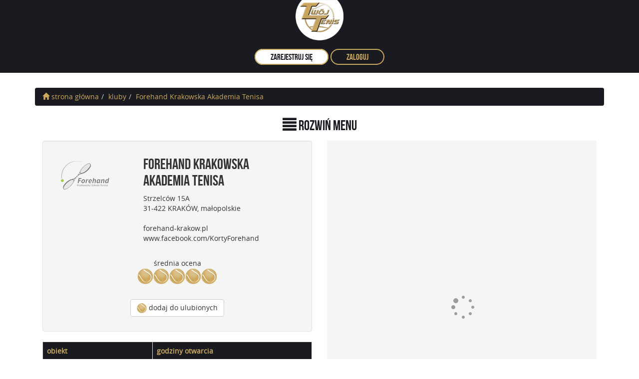

--- FILE ---
content_type: text/html; charset=UTF-8
request_url: https://mobile.twojtenis.pl/pl/kluby/forehand_krakowska_szkola_tenisa.html
body_size: 2684
content:

<!DOCTYPE html>
<html xmlns="http://www.w3.org/1999/xhtml" xml:lang="pl" lang="pl">
<head>
  <title>Twój Tenis  &#183;  Forehand Krakowska Akademia Tenisa  &#183;  System rezerwacji kortów</title>
  <meta charset="UTF-8" />
  <meta name="description" content="Lista klubów w których możesz zarezerwować kort przez Twój Tenis" />
  <meta name="keywords" content="Kluby tenisowe" />
  <meta name="Author" content="Marcin Cichy" />
  <meta http-equiv="Content-Type" content="application/xhtml+xml; charset=utf-8" />
  <meta http-equiv="Content-Language" content="pl" />
  <meta name="Robots" content="index,follow,all" />
  <meta name="Viewport" content="width=device-width, initial-scale=1.0, user-scalable=no" />
  <base href="https://mobile.twojtenis.pl" />
  <link rel="apple-touch-icon" sizes="180x180" href="/apple-touch-icon.png">
  <link rel="icon" type="image/png" sizes="32x32" href="/favicon-32x32.png">
  <link rel="icon" type="image/png" sizes="16x16" href="/favicon-16x16.png">
  <link rel="manifest" href="/site.webmanifest">
  <link rel="mask-icon" href="/safari-pinned-tab.svg" color="#999999">
  <meta name="msapplication-TileColor" content="#ffffff">
  <meta name="theme-color" content="#ffffff">
  <link type="text/css" rel="stylesheet" href="/css/bootstrap/bootstrap.min.css" />
  <link type="text/css" rel="stylesheet" href="/css/ui/jquery-ui.min.css" />
  <link type="text/css" rel="stylesheet" href="/css/ui/jquery-ui.structure.min.css" />
  <link type="text/css" rel="stylesheet" href="/css/ui/jquery-ui.theme.min.css" />
  <link type="text/css" rel="stylesheet" href="/css/global.css" />
  <link type="text/css" rel="stylesheet" href="/css/template/fonts.css" />
  <link type="text/css" rel="stylesheet" href="/css/template_mobile/full_page.css" />
  <link type="text/css" rel="stylesheet" href="/css/template_mobile/club.css" />
  
  
<style type="text/css">
.clubcolor-I, body{
  background-color:#ffffff !important;
  color:#1a1b20 !important;
}
.clubcolor-II{
  background-color:#1a1b20 !important;
  color:#cca95d !important;
}
.clubcolor-III, input, textarea, select{
  background-color:#f5f5f5 !important;
  color:#333333 !important;
}
a{
  color:#1a1b20;
}
.clubcolor-I a{
  color:#1a1b20;
}
.clubcolor-II a{
  color:#cca95d;
}
.clubcolor-III a{
  color:#333333;
}
</style>
<script type="text/javascript">
  var club_id = 11;
</script>
<script src="https://maps.googleapis.com/maps/api/js?key=AIzaSyD4AbGAA6iNIaPOpbGTleW9qxYPXvyYov4&amp;hl=pl" type="text/javascript"></script>
</head>
<body>
  <header id="site_header" class="clubcolor-II">
<div class="container">
  <div id="header_logo">
    <a href="/"><img src="/gfx/logo.png" alt="" /></a>
  </div>
  
  <div>&nbsp;</div>
  <div class="al_center">
    <a href="/pl/register.html" class="button_big button_big-white clubcolor-I show-header show-register_box">zarejestruj się</a>
    <a href="/pl/login.html" class="button_big button_big-black clubcolor-II show-header show-login_box">zaloguj</a>
  </div>
</div>
</header>
  <div id="site_content">
    <div class="container">
      <p>&nbsp;</p><div id="site_breadcrumbs" class="al_clear">
<ul class="breadcrumb clubcolor-II"><li><a href="/"><span class="glyphicon glyphicon-home"></span> strona główna</a></li><li><a href="/pl/kluby.html">kluby</a></li><li class="active"><a href="#">Forehand Krakowska Akademia Tenisa</a></li></ul></div><div id="site_alerts" class="al_clear"></div>
      <a name="nav"></a>
<div class="al_center linklike" id="expand_main_menu">
  <span class="glyphicon glyphicon-align-justify"></span> rozwiń menu
</div>
<ul id="main_menu" style="display:none">
  <li class="active"><a href="/pl/kluby/forehand_krakowska_szkola_tenisa/info.html" class="clubcolor-II"><img src="/www/clubs/emblems/11.png" alt="" class="club_menu_gfx" /> Strona Klubowa </a></li>
  <li class=""><a href="/pl/kluby/forehand_krakowska_szkola_tenisa/courts_list.html" class=""><img src="/gfx/icons/courts_list.png" class="club_menu_gfx" alt="" /> grafik rezerwacji</a></li><li class=""><a href="/pl/kluby/forehand_krakowska_szkola_tenisa/prices.html" class=""><img src="/gfx/icons/prices.png" class="club_menu_gfx" alt="" /> cennik</a></li><li class=""><a href="/pl/kluby/forehand_krakowska_szkola_tenisa/comments.html" class=""><img src="/gfx/icons/comm_rats.png" class="club_menu_gfx" alt="" /> oceny i komentarze</a></li><li class=""><a href="/pl/kluby/forehand_krakowska_szkola_tenisa/gallery.html" class=""><img src="/gfx/icons/pictures.png" class="club_menu_gfx" alt="" /> galeria</a></li><li class=""><a href="/pl/kluby/forehand_krakowska_szkola_tenisa/club_contact.html" class=""><img src="/gfx/icons/email.png" class="club_menu_gfx" alt="" /> kontakt</a></li></ul>

<p class="al_clear"></p><div class="col-xs-12 col-sm-12 col-md-6 col-lg-6">
  <div class="well clubcolor-III">
    <div class="col-xs-12 col-sm-12 col-md-4 col-lg-4"><img src="/www/clubs/emblems/11.png" class="club_emblem_big" /></div>
    <div class="col-xs-12 col-sm-12 col-md-8 col-lg-8">
      <h1 class="club_name_header">Forehand Krakowska Akademia Tenisa</h1>
	   Strzelców 15A
	   <br />31-422 KRAKÓW, małopolskie<br /><br /><a href="http://forehand-krakow.pl" target="_blank">forehand-krakow.pl</a><br /><a href="https://www.facebook.com/KortyForehand" target="_blank">www.facebook.com/KortyForehand</a></div>
	 <p class="al_clear">&nbsp;</p>
    <div class="al_center" id="end_rating">średnia ocena<br /><img src="/gfx/icons/star_full.png" class="rotate" /><img src="/gfx/icons/star_full.png" class="rotate" /><img src="/gfx/icons/star_full.png" class="rotate" /><img src="/gfx/icons/star_full.png" class="rotate" /><img src="/gfx/icons/star_full.png" class="rotate" /><p>&nbsp;</p><p><span class="btn btn-default fav_popover" data-content="ta opcja dostępna jest tylko dla zalogowanych użytkowników"><img src="/gfx/icons/goldball.png" alt="" /> dodaj do ulubionych</span></p>
	 </div>
  </div>

  <div class="clubcolor-III">
    <table class="table table-bordered">
	   <thead>
		  <tr>
			 <th class="clubcolor-II">obiekt</th>
		    <th class="clubcolor-II" colspan="2">godziny otwarcia</th>
		  </tr>
		</thead>
	   <tbody><tr>
		      <td>Korty Tenisowe</td>
		      <td>07:00 - 23:00</td>
				<td><span class="label label-success">otwarte</span></td>
		    </tr></tbody>
	 </table>
  </div>
  <img src="/www/clubs/banners/11.jpg" class="img-full" />

</div>
<div class="col-xs-12 col-sm-12 col-md-6 col-lg-6">
  <div class="clubcolor-III">
    <div id="map_69498f1469000" class="google_map" style="width: 100%; height: 663px"></div>
  </div>
</div>

<p class="al_clear">&nbsp;</p>

	 </div>
  </div>
  <footer id="site_footer" class="al_clear clubcolor-II"><div class="lower_foot">
  <div class="container"><p class="al_clear">&nbsp;</p>
    <div class="col-xs-12 col-sm-6 col-md-6 col-lg-6" id="footer_menu">
	    <div class="flagbox al_left"><a href="/pl/"><img src="/www/langs/1.png" class="headflag active" /></a><a href="/en/"><img src="/www/langs/2.png" class="headflag disactive" /></a></div>
		 <p class="al_clear">&nbsp;</p>
		<ul><li><a href="/pl/o_nas.html">o nas</a></li><li><a href="/pl/regulamin.html">regulamin</a></li><li><a href="/pl/polityka_cookies.html">Polityka cookies</a></li><li><a href="/pl/kontakt.html">kontakt</a></li></ul>
		<br class="al_clear"/>&copy Twój Tenis 2.0.9.4. Wszelkie prawa zastrzeżone.<br />Build 2024-04-21 23:16
	 </div>
	 <div class="col-xs-12 col-sm-6 col-md-6 col-lg-6 text-right 3wbox">
	   <div class="iconbox al_right"><p><a href="https://www.facebook.com/Tw%C3%B3j-Tenis-wwwtwojtenispl-168322893231874/"><img src="/gfx/social/fb.png" /></a> <a href="https://www.instagram.com/twojtenis/"><img src="/gfx/social/inst.png" /></a></p><p><a href="https://www.kamiennakajaki.pl/" class="button_big button_big-black clubcolor-II">Kamienna Kajaki</a></p></div>
	   <p class="al_clear">&nbsp;</p>
		<a href="http://www.3wymiar.pl" target="_blank">framework 3wymiar <img src="/gfx/3wymiar.png" /></a>
	 </div>
  </div>
</div></footer>
  <div id="cookie_accepter">
    <div class="container">Nasz serwis używa plików cookies <a href="/pl/polityka_cookies.html" class="label label-default">przeczytaj politykę cookies</a> <span class="label label-danger al_right linklike" id="close_cookieinfo"><span class="glyphicon glyphicon-remove"></span> zamknij</span></div>
  </div>
  <div id="cookie_accepter_spacer" class="clubcolor-II"></div>
  <script type="text/javascript" src="/js/jquery/jquery-1.11.1.min.js"></script>
  <script type="text/javascript" src="/js/ui/jquery-ui.min.js"></script>
  <script type="text/javascript" src="/js/bootstrap/bootstrap.min.js"></script>
  <script type="text/javascript" src="/js/html5/html5.js"></script>
  <script type="text/javascript" src="/js/global.js"></script>
  <script type="text/javascript" src="/js/template_mobile/full_page.js"></script>
  <script type="text/javascript" src="/js/ui/minified/i18n/jquery.ui.datepicker-pl.min.js"></script>
  <script type="text/javascript" src="/js/template_mobile/club.js"></script>
  
  
<script type="text/javascript">
var geocoder, map;

function codeAddress(address) {
    geocoder = new google.maps.Geocoder();
    geocoder.geocode({
        'address': address
    }, function(results, status) {
        if (status == google.maps.GeocoderStatus.OK) {
            var mapOptions = {
                zoom: 14,
                center: results[0].geometry.location,
                mapTypeId: google.maps.MapTypeId.ROADMAP
            }
            map = new google.maps.Map(document.getElementById("map_69498f1469000"),mapOptions);
        var image = {
          url: "/www/clubs/emblems/11.png",
          scaledSize: new google.maps.Size(36, 36),
          origin: new google.maps.Point(0, 0),
          anchor: new google.maps.Point(0, 0)
        };


			   var marker = new google.maps.Marker({
			     position: results[0].geometry.location,
			     map: map,
				  size: new google.maps.Size(36,36),
			     icon: image
			   });}
    });
}
codeAddress('Strzelców 15A, KRAKÓW')
</script>
</body></html>

--- FILE ---
content_type: text/css
request_url: https://mobile.twojtenis.pl/css/global.css
body_size: 875
content:
/**
 * @framework 3wymiar.pl 2002-2017 (c)
 *
 * @author Marcin Cichy <cichy@3wymiar.pl>
 * @version 4.0.0
 *
 * License only for twojtenis.
 * Any other use only with permission of the author.
 * app ver 2.0.0
 */

a, a:active, a:focus, button, button:active, button:focus, input, input:active, input:focus, select, select:active, select:focus {
  outline: none !important;
}

input::-ms-clear {
  display: none;
}

button,input,form{
  background-image: none;
}

html, body{
  width: 100%;
  height: 100%;
  padding: 0px;
  margin: 0px;
}

body{
  overflow:auto;
}

label,.linklike{
  cursor: pointer;
}

.hr{
  clear: both;
  margin-bottom:5px;
  border-bottom: #E5E5E5 1px solid;
}

img{
  border: none;
}

.lowercase{
  text-transform: lowercase;
}

.uppercase{
  text-transform: uppercase;
}

.al_left{
  float: left;
}

.al_right{
  float: right;
}

.al_center{
  text-align: center ;
}

.al_clear{
  clear:both;
}

.al_relative{
  position: relative;
}

iframe{
  border: none;
}

.noli{
  list-style-type: none;
}

label{
  display:inline ;
  padding: 5px ;
}

fieldset{
  border: #E5E5E5 1px solid ;
  border-radius: 4px;
  padding: 20px;
  background-color: #F5F5F5;
}

legend{
  border-bottom: #fff 1px solid ;
  width: auto ;
  padding: 2px 30px 10px 30px;
  margin: 5px;
  background-color: #D0D0D0;
  color: #fff;
  text-shadow: #000 2px 2px 2px;
}

.pagination{
  margin: 0px ;
}

.left_margin{
  margin-left: 30px;
}

.right_margin{
  margin-right: 30px;
}

.top_margin{
  margin-top: 30px;
}

.bottom_margin{
  margin-bottom: 30px;
}

.table_setup{
  position:absolute;
  top:-3px;
  left:-55px;
}
.clear{clear:both;}

.capitalize{
  /*text-transform: capitalize;*/
}

.required_error{
  border-color:#e9322d;
  -webkit-box-shadow:0 0 6px #f8b9b7;
  -moz-box-shadow:0 0 6px #f8b9b7;
  box-shadow:0 0 6px #f8b9b7
}

.badge-success{
  background-color: #5cb85c;
}
.badge-danger{
  background-color: #d9534f;
}
.badge-warning{
  background-color: #f0ad4e;
}
.badge-info{
  background-color: #5bc0de;
}
.badge-primary{
  background-color: #337ab7;
}

h1,h2,h3{
  margin:0px;
  padding: 10px 0px;
}

.table th{
  background-color:#3e3f3a;
  color: #f5f5f5;
}

.alert{
  margin-bottom:5px;
}

.progress{
  margin-bottom: 5px;
}

.btn-inverse{
  background-color:#3e3f3a;
  color: #efefef !important;
}
.btn-inverse:hover, .btn-inverse.active{
  background-color:#333;
  color: #efefef;
}

.label{
  font-family:"Verdana";
}

.codg-small{
  font-size:8px;
}

.img-full{
  width:100%;
}

.tolowercase{
  text-transform:lowercase;
}
.touppercase{
  text-transform:uppercase;
}

.well-full{
  padding:0px;
}

.color-success{
  color: #5cb85c;
}
.color-danger{
  color: #d9534f;
}
.color-info{
  color: #5bc0de;
}
.color-warning{
  color: #f0ad4e;
}
.color-gold{
  color: #CCA95D;
}
.color-silver{
  color: #B0B0B0;
}

.auto_grow{
  resize: none;
  overflow: hidden;
  min-height: 35px;
  max-height: 500px;
}

.caret.caret-reversed-white {
  border-top-width: 0;
  border-bottom: 4px solid #fff;
}

.table{
  margin:0px;
}

.table-clear td{
  border-top: none !important;
}

--- FILE ---
content_type: text/css
request_url: https://mobile.twojtenis.pl/css/template/fonts.css
body_size: 175
content:
/**
 * @framework 3wymiar.pl 2002-2016 (c)
 *
 * @author Marcin Cichy <cichy@3wymiar.pl>
 * @version 4.0.0
 *
 * License only for twojtenis.
 * Any other use only with permission of the author.
 * app ver 1.1.0
 */

@font-face {
    font-family: 'bebas_neueregular';
    src: url('/fonts/bebasneue-webfont.eot');
    src: url('/fonts/bebasneue-webfont.eot?#iefix') format('embedded-opentype'),
         url('/fonts/bebasneue-webfont.woff2') format('woff2'),
         url('/fonts/bebasneue-webfont.woff') format('woff'),
         url('/fonts/bebasneue-webfont.ttf') format('truetype'),
         url('/fonts/bebasneue-webfont.svg#bebas_neueregular') format('svg');
    font-weight: normal;
    font-style: normal;

}

@font-face {
    font-family: 'open_sansregular';
    src: url('/fonts/opensans-regular-webfont.eot');
    src: url('/fonts/opensans-regular-webfont.eot?#iefix') format('embedded-opentype'),
         url('/fonts/opensans-regular-webfont.woff') format('woff'),
         url('/fonts/opensans-regular-webfont.ttf') format('truetype'),
         url('/fonts/opensans-regular-webfont.svg#open_sansregular') format('svg');
    font-weight: normal;
    font-style: normal;
}

--- FILE ---
content_type: text/css
request_url: https://mobile.twojtenis.pl/css/template_mobile/full_page.css
body_size: 2043
content:
/**
 * @framework 3wymiar.pl 2002-2017 (c)
 *
 * @author Marcin Cichy <cichy@3wymiar.pl>
 * @version 4.0.0
 *
 * License only for twojtenis.
 * Any other use only with permission of the author.
 * app ver 2.0.0
 */
body{
  font-family: 'open_sansregular';
  background-color:#fdfdfd;
  font-size:14px;
}

#site_header{
  background-color:#1A1B20;
  width:100%;
  padding:0px 0px 20px 0px;
  margin:0px;
}

#header_logo{
  width:100%;
  text-align:center;
}

#header_logo img{
  width:100px;
}

h1,h2,h3, .header_menu_item, #footer_menu ul li a, .button_big, .dashboard_head, .contivi, #testimonials .author, .box_desc{
  font-family: 'bebas_neueregular';
}

.ui-accordion-header{
  font-family: 'open_sansregular';
}

#header_menu{
  width:100%;
  height:90px;
  padding:30px 0px;
}

.header_menu_item{
  color:#000;
  font-size:20px;
  padding: 10px 20px;
  text-transform:uppercase;
}

.header_menu_item:hover{
  background-color: #EFF0F4;
  color:#737373;
  border-radius:40px;
}

#expand_menu{
  color:#efefef;
  font-size:1.5em;
  font-family: 'bebas_neueregular';
}

#site_content{

}

#site_footer{
  background-color:#1A1B20;
  color:#6F7178;
  padding: 20px 0px;
}

#site_footer .iconbox img{
  border: #CCA95D 2px solid;
  margin:1px;
  border-radius: 10px;
}

#footer_menu ul{
  padding:0px;
  margin:0px;
  list-style-type: none;
}
#footer_menu ul li{
  padding:0px;
  margin:0px;
  float:left;
}

#footer_menu ul li a{
  display:block;
  padding: 5px 20px 5px 0px;
  text-transform:uppercase;
  font-size:16px;
}

#site_footer a{
  color:#6F7178;
}

#site_footer a:hover{
  color:#fff;
}

.button_big{
  font-size:1.2em;
  border-radius:20px;
  padding:5px 30px;
  cursor: pointer;
  white-space:nowrap;
}

.button_big_small{
  font-size:1em;
  border-radius:16px;
  padding:5px 20px;
  cursor: pointer;
  white-space:nowrap;
  font-family: 'bebas_neueregular';
}

.button_big_bigger{
  font-size:2em;
  border-radius:30px;
  padding:5px 60px;
  cursor: pointer;
  white-space:nowrap;
  font-family: 'bebas_neueregular';
}

.button_big-white{
  color:	#1A1B20;
  background-color:#fff;
  border: #CCA95D 2px solid;
}

.button_big-white:hover{
  background-color:#efefef;
}

.button_big-black{
  color:	#fff;
  background-color:#1A1B20;
  border: #CCA95D 2px solid;
}

.button_big-black:hover{
  background-color:#000;
}

.headflag{
  height:25px;
  border: #CCA95D 2px solid;
  padding:2px;
  margin: 5px 2px;
}

.headerbox{
  position: absolute;
  right:0px;
  top:60px;
  background-color:#1A1B20;
}

.register_box{

}

.padding_bob{
  padding:5px;
}

.login_box{
  width:350px;
}

.headerbox form{
  padding:20px;
}

.halfhide{
  opacity:0.5;
}

.register_box a{
  color: #fff;
}
.register_box a:hover{
  color: #CCA95D;
}

.headregister{
  width:339px;
  height:129px;
  padding:10px;
}

.head_userbox.on{
  background: #fff url('/gfx/header/a_bg.png') no-repeat;
}

.head_clubbox.on{
  background: #fff url('/gfx/header/c_bg.png') no-repeat;
}

.head_workerbox.on{
  background: #fff url('/gfx/header/b_bg.png') no-repeat;
}

.login_box label{
  color: #fff;
}

.list-group-item.active, .list-group-item.active:hover, .list-group-item.active:focus {
  background-color:#1A1B20;
  border: #CCA95D 1px solid;
  color: #CCA95D;
}

.breadcrumb a{
  color: #1A1B20;
}

.btn-img{
  height:20px;
}

.magic_header{
  width:100%;
  position:relative;
  height:40px;
}

.magic_header .contivi{
  position:absolute;
  left:20px;
  top:0px;
  border-top: #e3e3e3 1px solid;
  border-left: #e3e3e3 1px solid;
  border-right: #e3e3e3 1px solid;
  border-top-left-radius:10px;
  border-top-right-radius:10px;
  background-color:#f5f5f5;
  color: #fff;
  font-size:24px;
  z-index:1;
  padding: 5px 20px;
  color:#999;
}

.magic_header .contivi.contivi-dark{
  background-color: #1A1B20;
  border-top: #1A1B20 1px solid;
  border-left: #1A1B20 1px solid;
  border-right: #1A1B20 1px solid;
  color: #cca95d;
}

.table th{
  background-color: #1A1B20;
  color: #cca95d;
}

.pagination > li > a {
  color: #1A1B20;
}

.pagination .active a, .pagination .active a:hover {
  background-color: #1A1B20;
  color: #cca95d;
  border: #cca95d 1px solid;
}


.well-toper{
  border-top-left-radius:0px;
  border-top-right-radius:0px;
}

.emblem_small{
  float: left;
  height: 32px;
  width: 32px;
}

.ajax_loader_box{
  position: fixed;
  top:0px;
  left:0px;
  width:100%;
  height:100%;
  background: transparent url('/gfx/ajax/bg1.png');
  z-index:1000000;
}

.ajax_box-1{
  width:300px;
  margin:200px auto 0 auto;
  text-align:center;
  color:#999;
}

.required_ok{
  border-color: #3c763d;
}
.required_error{
  border-color: #a94442;
}

.btn-full{
  width:100%;
  display:block;
  margin-bottom:10px;
}

.btn-grey{
  border: #e3e3e3 1px solid;
  border-radius:4px;
  background-color:#f5f5f5;
}

.ui-widget-overlay{
  z-index:1000001;
}

.ui-dialog-titlebar-close{
  border: #cca95d 1px solid;
  background-color: #1a1b20;
  border-radius:4px;
}

.logo_mini{
  width:20px;
  height:20px;
  margin-right:10px;
}

.club_emblem_md{
  width:36px;
  height:36px;
}

.club_map{
  color: #333;
}

.club_map:hover{
  color: #000;
}

#partners_list{
  overflow:hidden;
  white-space:nowrap;
}

#partners_list a .partner{
  width:80px;
  margin:5px;
  filter: url(filters.svg#grayscale); /* Firefox 3.5+ */
  filter: gray; /* IE6-9 */
  -webkit-filter: grayscale(100%); /* Google Chrome, Safari 6+ & Opera 15+ */
}
#partners_list a .partner:hover{
  filter: none;
  -webkit-filter: grayscale(0%); /* Google Chrome, Safari 6+ & Opera 15+ */
}

.note_name{
  font-size:12px;
}

.nopadding{
  padding:0px;
}

.smpadding{
  padding: 2px;
}

.smmargin{
  margin: 0 1px 0px 0px;
}

.borderline{
  border-radius:0px;
}

.icons_dropdown{

}

.icons_dropdown .dropdown-menu{
  width:385px;
  right:0px;
  left:auto;
}

.colors_dropdown .dropdown-menu{
  width:185px;
  right:0px;
  left:auto;
}


.nav a{
  color: #333;
}

#dashboard_content .nav a{
  font-size:14px;
  font-weight:bold;
}

.lighticon{
  height:20px;
}

.label-bordered{
  border: #333 1px solid;
}

.dropdown-menu > li > a:hover{
  color: #333 !important;
}

#trainer_index, .index_name, #edit_trainer_index{
  text-transform:uppercase;
}

.nav .open > a, .nav .open > a:hover, .nav .open > a:focus {
  border-color: #eee;
}

.avatar_big{
  width:150px;
  height:150px;
  border-radius:100px;
  padding:5px;
  border: #CCA95D 2px solid;
}

.avatar_medium{
  width:70px;
  height:70px;
  border-radius:50px;
  padding:5px;
  border: #CCA95D 2px solid;
}

.avatar_small{
  width:30px;
  height:30px;
  border-radius:30px;
  padding:3px;
  border: #CCA95D 1px solid;
}

.avatar_bg{
  background-color: #fff;
}

.static_popover{
  display:block;
  max-width:100%;
  position:relative;
}

.small_text{
  font-size:12px;
  color: #999;
}

.small_clear_text{
  font-size:12px;
}

.bar{
  text-align:center;
  background: transparent url('/gfx/bar.png') no-repeat center center;
}

.bar span{
  background-color:#fff;
  padding: 5px 30px;
  font-family: 'bebas_neueregular';
  font-size:2em;
  color: #CCA95D;
}

.bar.bar-well span{
  background-color:#f5f5f5;
}

.favbox{
  border: #CCA95D 1px solid;
  padding:0px;
  border-radius: 10px;
  overflow:hidden;
}

.favbox h3{
  background-color:#1A1B20;
  border-bottom-left-radius: 10px;
  border-bottom-right-radius: 10px;
  white-space:nowrap;
}

.favbox img{
  border-top-left-radius: 10px;
  border-top-right-radius: 10px;
}

.favbox a{
  color: #CCA95D;
}

.favbox a:hover{
  color: #fff;
}

.favbox .normal{
  font-family: 'open_sansregular';
  font-size:14px;
  color:#fff;
}

.google_map{
  background: transparent url('/gfx/ajax/loader-3.gif') no-repeat center center;
}

.club_menu_gfx{
  width:36px;
}

.nav h3{
  padding:0px 10px;
}

.nav-pills > li.active a, .nav-pills > li.active a:hover, .nav-pills > li.active a:focus{
  background-color: #1A1B20;
  color:#CCA95D;
}

.nav-pills > li a{
  border: #CCA95D 2px solid;
  border-radius:20px
}

.nav-pills > li a > .badge{
  position:absolute;
  top:-5px;
  right:-5px;
}

.nav-pills > li.active a > .badge{
  color: #1A1B20;
  background-color:#CCA95D;
}

.grey{
  color: #999;
}

.full-width{
  width:100%;
}

#cookie_accepter{
  padding:10px;
  color: #3E3F3A;
  background-color: #EFF0F4;
  z-index:10000;
}

.ui-dialog-content .form-group{
  margin-left:0px;
  margin-right:0px;
}

.hr-dark{
  border-top: 1px solid #000;
}

.label{
  font-size:0.8em;
}

#site_alerts img{
  margin-right:10px;
}

.pobanrs{
  position: absolute;
  left: -10px;
  top: -5px;
  z-index:1000;
  text-align:center;
}

--- FILE ---
content_type: text/css
request_url: https://mobile.twojtenis.pl/css/template_mobile/club.css
body_size: 729
content:
/**
 * @framework 3wymiar.pl 2002-2017 (c)
 *
 * @author Marcin Cichy <cichy@3wymiar.pl>
 * @version 4.0.0
 *
 * License only for twojtenis.
 * Any other use only with permission of the author.
 * app ver 2.0.0
 */

.club_name_header{
  font-size:30px;
}

.club_emblem_big{
  height:100px;
  margin-right:20px;
}

.ui-datepicker{
  z-index:101 !important;
}

.set_center{
  margin:0 auto;
}

.boxarrow{
  width: 0;
  height: 0;
  border-style: solid;
  position:absolute;
  left:49%;
}

.boxarrow-top{
  border-width: 0 5px 5px 5px;
  border-color: transparent transparent #7591ab transparent;
  top:-10px;
}

.boxarrow-bottom{
  border-width: 5px 5px 0 5px;
  border-color: #7591ab transparent transparent transparent;
  bottom:-10px;
}

#make_reservation_box{
  width: 100%;
  position:fixed;
  bottom:0px;
  left:0px;
  z-index:11;
}

#make_reservation_box h3{
  padding:0px;
  margin:0px;
}

#placekeeper{
  width:100%;
  clear:both;
}

#court_calendar{
  cursor:pointer;
}

.labelix{
  border: #000 1px solid;
}

.labelix_parent{
  margin: 5px 10px;
}

.club_info_box_hg{
  font-size:16px;
}

.popover{
  color: #333;
}

#main_menu{
  font-family: 'bebas_neueregular';
  font-size:2em;
}

#main_menu img{
  margin-right:10px;
}

.popover hr{
  padding:0px;
  margin:5px 0px;
}

.popover .label{
  padding: 1px 5px;
}

.comments_box{
  position:absolute;
  top:0px;
  left:-200px;
  width:600px;
  z-index:1000 !important;
  margin:0px;
  padding:0px;
}

.comments_box .arrow{
  height:20px;
  width:100%;
}

.comments_box .content{
  font-family: "Helvetica Neue", Helvetica, Arial, sans-serif;
  font-size: 14px;
  font-style: normal;
  font-weight: normal;
  line-height: 1.42857143;
  text-align: left;
  text-align: start;
  text-decoration: none;
  text-shadow: none;
  text-transform: none;
  letter-spacing: normal;
  word-break: normal;
  word-spacing: normal;
  word-wrap: normal;
  white-space: normal;
  background-color: #fff;
  -webkit-background-clip: padding-box;
          background-clip: padding-box;
  border: 1px solid #ccc;
  border: 1px solid rgba(0, 0, 0, .2);
  border-radius: 6px;
  -webkit-box-shadow: 0 5px 10px rgba(0, 0, 0, .2);
          box-shadow: 0 5px 10px rgba(0, 0, 0, .2);
}

.comments_box .title{
  padding: 8px 14px;
  margin: 0;
  font-size: 14px;
  border-bottom: 1px solid #ebebeb;
  border-radius: 5px 5px 0 0;
}

.comments_box .body{
  padding: 10px;
}

.comments_box blockquote{
  font-size:14px;
}

.xes{
  position:absolute;
  right: 5px;
  z-index:12;
}

#expand_main_menu{
  font-size:2em;
  font-family: 'bebas_neueregular';
}

#main_menu, #main_menu li{
  margin:0px;
  padding:0px;
  list-style-type: none;
}

#main_menu li a{
  margin:5px;
  padding:5px;
  display:block;
}

--- FILE ---
content_type: application/javascript
request_url: https://mobile.twojtenis.pl/js/template_mobile/full_page.js
body_size: 267
content:
/**
 * @framework 3wymiar.pl 2002-2017 (c)
 *
 * @author Marcin Cichy <cichy@3wymiar.pl>
 * @version 4.0.0
 *
 * License only for twojtenis.
 * Any other use only with permission of the author.
 * app ver 2.0.0
 */

var header_slider = '';
var changing_slide = false;
var pos = 50;

$(document).ready(function(){
  scroller_top();
  sliding_header();
  headmenu();
  cookies_accepter();
  setup_page();
});

$(window).resize(function(){
  setup_page();
});

function setup_page(){
}

function scroller_top(){
}

function sliding_header(){
}

function headmenu(){
  //$('#site_header').find('.iconbox').find('img').tooltip({placement:'bottom'});
  $('#expand_menu').click(function(){
    $('#site_header').children('.container').children('.iconbox').slideDown('slow');
	 $(this).slideUp('slow');
  });

  $('#expand_dashboard_menu').click(function(){
    $('#dashboard_parent').slideDown('slow');
	 $(this).slideUp('slow');
  });
}

function cookies_accepter(){
  $('#close_cookieinfo').click(function(){
    $('#cookie_accepter').hide();
	 $('#cookie_accepter_spacer').hide();
	 setCookie('CooAcc',1,30);
  });
}

--- FILE ---
content_type: application/javascript
request_url: https://mobile.twojtenis.pl/js/global.js
body_size: 1390
content:
/**
 * @framework 3wymiar.pl 2002-2017 (c)
 *
 * @author Marcin Cichy <cichy@3wymiar.pl>
 * @version 4.0.0
 *
 * License only for twojtenis.
 * Any other use only with permission of the author.
 * app ver 2.0.0
 */

if (!console) {
 var con = function () {
  this.log = function (str) {
  }
 }
 var console = new con();
}

function uniqid(len = 5){
    var text = "";
    var possible = "ABCDEFGHIJKLMNOPQRSTUVWXYZabcdefghijklmnopqrstuvwxyz0123456789";
    for( var i=0; i < len; i++ ){
      text += possible.charAt(Math.floor(Math.random() * possible.length));
	 }
    return text;
}

$(document).ready(function(){
  /*$('#site_content a').each(function(){
    if($(this).attr('href').substr(0,4) == 'http'){
	   $(this).attr('target','_blank');
	 }
  });*/
  $('.disabledLink').click(function(){
    return false;
  });
  $('a').click(function(){
    if($(this).attr('href') == '#'){
      return false;
    }
  });

  $('.auto_grow').each(function(){
    auto_grow(this);
  });
});

/* dodawanie i wywalanie slashy */
function addslashes(str) {
  str=str.replace(/\\/g,'\\\\');
  str=str.replace(/\'/g,'\\\'');
  str=str.replace(/\"/g,'\\"');
  str=str.replace(/\0/g,'\\0');
  return str;
}
function stripslashes(str) {
  str=str.replace(/\\'/g,'\'');
  str=str.replace(/\\"/g,'"');
  str=str.replace(/\\0/g,'\0');
  str=str.replace(/\\\\/g,'\\');
  return str;
}

/* validacja email */
function checkEmail(email) {
  var filter = /^([a-zA-Z0-9_\.\-])+\@(([a-zA-Z0-9\-])+\.)+([a-zA-Z0-9]{2,4})+$/;
  if (!filter.test(email)) {
    return false;
  }
  else{
    return true;
  }
}

/* tworzenie $_GET jak w PHP */
var parts = window.location.search.substr(1).split("&");
var $_GET = {};
for (var i = 0; i < parts.length; i++) {
    var temp = parts[i].split("=");
    $_GET[decodeURIComponent(temp[0])] = decodeURIComponent(temp[1]);
}

/* kasowanie obiektów */
function delete_this_elements(){
  $('.deleteThis').unbind('click');
  $('.deleteThis').click(function(){
    if (!confirm('Czy jesteś pewny(a), że chcesz skasować '+$(this).attr('title').replace('skasuj','')+'?\nTen proces jest nieodwracalny.')){
	   return false;
	 }
  });
}

/* formatowanie miniaturek do modalnych okien*/
function make_magic_thumbnails(){
  $('.magic_thumbnail').each(function(){
	 var insert = new Object();
	 insert.file = $(this).attr('src');
	 insert.uniqid = uniqid();
	 $(this).wrap('<a href="#'+insert.uniqid+'" class="magic_corner" data-toggle="modal" />');
	 $(this).parent().parent().append('<div id="'+insert.uniqid+'" class="modal hide fade" role="dialog" aria-hidden="true"><div class="modal-header"><button type="button" class="close" data-dismiss="modal" aria-hidden="true">&#215;</button><h3>&nbsp;</h3></div><div class="modal-body"><img src="'+insert.file.replace('_thumb','')+'" class="'+insert.class+'" alt="" /></div><div class="modal-footer"><span class="btn" data-dismiss="modal" aria-hidden="true">Zamknij</span></div></div>');
  });
}

function setCookie (name,value,exdays) {
  var cookieToday = new Date();
  var expires = new Date(cookieToday.getTime() + (exdays * 86400000));
   value = escape(value);
   var theCookie = name + "=" + value +
   ((expires)    ? "; expires=" + expires.toGMTString() : "");
   document.cookie = theCookie;
}

function getCookie(c_name){
  var i,x,y,ARRcookies=document.cookie.split(";");
  for (i=0;i<ARRcookies.length;i++){
    x=ARRcookies[i].substr(0,ARRcookies[i].indexOf("="));
    y=ARRcookies[i].substr(ARRcookies[i].indexOf("=")+1);
    x=x.replace(/^\s+|\s+$/g,"");
    if (x==c_name){
      return unescape(y);
    }
  }
}

function ajax_check_logoff(ans){
  if(ans == 'logoff' || ans == 'unlogged_user'){
    document.location.href = '/';
	 return false;
  }
}

function auto_grow(element) {
  element.style.height = "100px";
  element.style.height = (element.scrollHeight)+"px";
}

$('.auto_grow').keyup(function(){
  auto_grow(this);
});

--- FILE ---
content_type: application/javascript
request_url: https://mobile.twojtenis.pl/js/template_mobile/club.js
body_size: 182
content:
/**
 * @framework 3wymiar.pl 2002-2017 (c)
 *
 * @author Marcin Cichy <cichy@3wymiar.pl>
 * @version 4.0.0
 *
 * License only for twojtenis.
 * Any other use only with permission of the author.
 * app ver 2.0.0
 */

$(document).ready(function(){
  $('#expand_main_menu').click(function(){
    $('#main_menu').slideDown('slow');
	 $(this).slideUp('slow');
  });

  if($('#court_calendar').length > 0){
	  $('#court_calendar').datepicker({
       changeMonth: true,
       changeYear: true,
	    minDate: "01.01.2017",
		 maxDate: "+1Y"
    });
  }

  if($('.show_court_info').length > 0){
    $('.show_court_info').click(function(){
	   var text = $(this).attr('court-info');
		alert(text);
	 });
  }

  $('#show_change_filters').click(function(){
    $('#change_filters').slideDown('slow');
  });
});